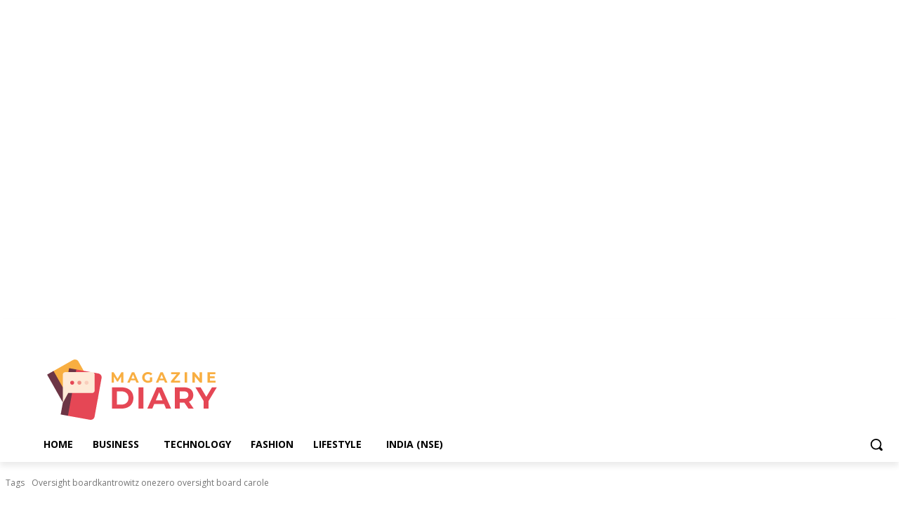

--- FILE ---
content_type: text/html; charset=utf-8
request_url: https://www.google.com/recaptcha/api2/aframe
body_size: 265
content:
<!DOCTYPE HTML><html><head><meta http-equiv="content-type" content="text/html; charset=UTF-8"></head><body><script nonce="aDTls8noe_jbSk4KYbpCfw">/** Anti-fraud and anti-abuse applications only. See google.com/recaptcha */ try{var clients={'sodar':'https://pagead2.googlesyndication.com/pagead/sodar?'};window.addEventListener("message",function(a){try{if(a.source===window.parent){var b=JSON.parse(a.data);var c=clients[b['id']];if(c){var d=document.createElement('img');d.src=c+b['params']+'&rc='+(localStorage.getItem("rc::a")?sessionStorage.getItem("rc::b"):"");window.document.body.appendChild(d);sessionStorage.setItem("rc::e",parseInt(sessionStorage.getItem("rc::e")||0)+1);localStorage.setItem("rc::h",'1769207091851');}}}catch(b){}});window.parent.postMessage("_grecaptcha_ready", "*");}catch(b){}</script></body></html>